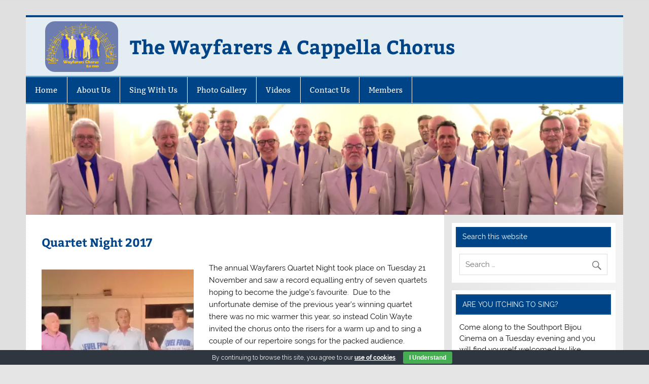

--- FILE ---
content_type: text/css
request_url: https://www.wayfarerschorus.com/wp-content/plugins/chiliforms/assets/css/bundle/chiliforms.css?ver=0.5.1
body_size: 10026
content:
.cf-form {
  text-align: left;
  box-sizing: border-box;
  max-width: 100% !important; }
  .cf-form * {
    box-sizing: border-box; }
  .cf-form.cf-form-width-px {
    display: inline-block; }
  .cf-form .cf-field-label {
    display: block;
    width: 100%; }

.cf-field-wrap {
  box-sizing: border-box;
  display: inline-block;
  vertical-align: top;
  width: 100%; }

.cf-field-inner-wrap {
  box-sizing: border-box;
  padding: 0.5em; }
  .cf-field-inner-wrap input[type="text"],
  .cf-field-inner-wrap select,
  .cf-field-inner-wrap textarea {
    width: 100%; }

.cf-form-header {
  padding: 0.5em;
  margin-bottom: 1em; }
  .cf-form-header .cf-form-name {
    margin: 0 0 0.5em 0;
    font-size: 1.3em;
    font-weight: 600; }

.cf-field-validation-message {
  padding: 0.8em 0 0;
  font-size: 0.8em;
  color: #C85C5E;
  display: none; }
  .cf-validation-error .cf-field-validation-message {
    display: block; }

.cf-width-5 {
  width: 5%;
  display: inline-block; }

.cf-width-10 {
  width: 10%;
  display: inline-block; }

.cf-width-15 {
  width: 15%;
  display: inline-block; }

.cf-width-20 {
  width: 20%;
  display: inline-block; }

.cf-width-25 {
  width: 25%;
  display: inline-block; }

.cf-width-30 {
  width: 30%;
  display: inline-block; }

.cf-width-35 {
  width: 35%;
  display: inline-block; }

.cf-width-40 {
  width: 40%;
  display: inline-block; }

.cf-width-45 {
  width: 45%;
  display: inline-block; }

.cf-width-50 {
  width: 50%;
  display: inline-block; }

.cf-width-55 {
  width: 55%;
  display: inline-block; }

.cf-width-60 {
  width: 60%;
  display: inline-block; }

.cf-width-65 {
  width: 65%;
  display: inline-block; }

.cf-width-70 {
  width: 70%;
  display: inline-block; }

.cf-width-75 {
  width: 75%;
  display: inline-block; }

.cf-width-80 {
  width: 80%;
  display: inline-block; }

.cf-width-85 {
  width: 85%;
  display: inline-block; }

.cf-width-90 {
  width: 90%;
  display: inline-block; }

.cf-width-95 {
  width: 95%;
  display: inline-block; }

.cf-width-100 {
  width: 100%; }

@media (max-width: 480px) {
  .cf-width-5,
  .cf-width-10,
  .cf-width-15,
  .cf-width-20,
  .cf-width-25,
  .cf-width-30,
  .cf-width-35,
  .cf-width-40,
  .cf-width-45,
  .cf-width-50,
  .cf-width-55,
  .cf-width-60,
  .cf-width-65,
  .cf-width-70,
  .cf-width-75,
  .cf-width-80,
  .cf-width-85,
  .cf-width-90,
  .cf-width-95,
  .cf-width-100 {
    width: 100%;
    display: block; }

  .cf-option-label {
    display: block;
    margin-bottom: 1em; } }
.cf-align-left {
  text-align: left; }

.cf-align-center {
  text-align: center; }

.cf-align-right {
  text-align: right; }

.cf-form-footer {
  padding: 1em 0.5em; }

/**
 * Themes
 */
.cf-form .cf-recaptcha-container {
  margin: 1.6em 0 1em;
  padding: 0 0.5em; }
.cf-form .cf-wrapped-select__original {
  display: none; }
.cf-form .cf-wrapped-select {
  position: relative;
  width: 100%; }
.cf-form .cf-option-label {
  margin-right: 1.5em;
  vertical-align: middle;
  line-height: 2.4em; }
.cf-form .cf-submit {
  display: inline-block;
  text-align: center;
  vertical-align: middle; }
.cf-form.cf-form-submitted .cf-field-wrap,
.cf-form.cf-form-submitted .cf-submit,
.cf-form.cf-form-submitted .cf-recaptcha-container {
  display: none; }
.cf-form .cf-form-messages {
  margin: 1em;
  opacity: 0;
  transition: opacity 0.1s ease-in; }

/**
 * Lite theme
 */
.cf-form.cf-form-theme-lite {
  font-size: 14px;
  padding: 1em;
  color: #555;
  background: #fff;
  border: 1px solid rgba(0, 0, 0, 0.12);
  box-shadow: 2px 2px 2px rgba(0, 0, 0, 0.12); }
  .cf-form.cf-form-theme-lite .cf-label-text {
    display: inline-block;
    margin-bottom: 0.8em;
    margin-left: 0;
    color: #aaa;
    font-weight: 500; }
  .cf-form.cf-form-theme-lite .cf-form-description {
    color: #aaa; }
  .cf-form.cf-form-theme-lite .cf-wrapped-select__control {
    cursor: pointer;
    padding: 0 3em 0 0;
    border: 2px solid rgba(0, 0, 0, 0.07);
    border-radius: 5px;
    height: 3.4em;
    background: #fafafa; }
  .cf-form.cf-form-theme-lite .cf-wrapped-select__options {
    display: none;
    position: absolute;
    background: white;
    width: calc(100% - 12px);
    z-index: 1;
    top: 100%;
    margin-top: -2px;
    left: 0;
    border: 1px solid rgba(0, 0, 0, 0.07);
    box-shadow: 2px 2px 2px rgba(0, 0, 0, 0.12); }
  .cf-form.cf-form-theme-lite .cf-wrapped-select__option {
    padding: 0.48em 1em;
    border-top: 1px solid rgba(0, 0, 0, 0.07);
    cursor: pointer;
    white-space: nowrap;
    text-overflow: ellipsis;
    overflow: hidden; }
    .cf-form.cf-form-theme-lite .cf-wrapped-select__option:first-child {
      border: none; }
    .cf-form.cf-form-theme-lite .cf-wrapped-select__option:hover {
      background: #fafafa; }
  .cf-form.cf-form-theme-lite .cf-wrapped-select.cf-selected .cf-wrapped-select__options {
    display: block; }
  .cf-form.cf-form-theme-lite .cf-wrapped-select__arrow-box {
    display: block;
    width: 2.2em;
    height: 2.2em;
    position: absolute;
    top: 0.4em;
    right: 0.4em;
    bottom: 0.4em;
    margin: auto; }
  .cf-form.cf-form-theme-lite .cf-wrapped-select__current {
    line-height: 3.4em;
    padding-left: 1.2em;
    color: #555; }
  .cf-form.cf-form-theme-lite .cf-wrapped-select__arrow-box:before {
    content: '';
    display: block;
    width: 0;
    height: 0;
    left: 0;
    top: 7px;
    bottom: 0;
    position: absolute;
    margin: auto;
    right: 0;
    border-color: #555 transparent transparent transparent;
    border-width: 5px;
    border-style: solid; }
  .cf-form.cf-form-theme-lite input[type="text"],
  .cf-form.cf-form-theme-lite textarea {
    font-size: 14px;
    width: 100%;
    line-height: 3.4em;
    padding: 0;
    padding-left: 1.2em;
    border: 2px solid rgba(0, 0, 0, 0.07);
    border-radius: 5px;
    background: #fafafa;
    box-shadow: none; }
    .cf-form.cf-form-theme-lite input[type="text"]:focus,
    .cf-form.cf-form-theme-lite textarea:focus {
      border-color: #337ab7; }
  .cf-form.cf-form-theme-lite ::-webkit-input-placeholder {
    color: #ccc; }
  .cf-form.cf-form-theme-lite ::-moz-placeholder {
    color: #ccc; }
  .cf-form.cf-form-theme-lite :-ms-input-placeholder {
    color: #ccc; }
  .cf-form.cf-form-theme-lite input[type="text"] {
    height: 3.4em; }
  .cf-form.cf-form-theme-lite .cf-validation-error input[type="text"],
  .cf-form.cf-form-theme-lite .cf-validation-error textarea,
  .cf-form.cf-form-theme-lite .cf-validation-error .cf-wrapped-select__control {
    border-color: #C85C5E; }
  .cf-form.cf-form-theme-lite .cf-validation-error .cf-label-text {
    color: #C85C5E; }
  .cf-form.cf-form-theme-lite .cf-validation-success input[type="text"],
  .cf-form.cf-form-theme-lite .cf-validation-success textarea,
  .cf-form.cf-form-theme-lite .cf-validation-success .cf-wrapped-select__control {
    border-color: #4BB651; }
  .cf-form.cf-form-theme-lite .cf-form-footer .cf-submit {
    text-decoration: none;
    padding: 0.7em 1.2em;
    color: #fff;
    background: #4BB651;
    border: none;
    border-radius: 5px;
    box-shadow: 0 3px 0 0 #18831e;
    transition: all 0.1s ease-in; }
    .cf-form.cf-form-theme-lite .cf-form-footer .cf-submit.cf-disabled {
      color: #ddd;
      box-shadow: none; }
  .cf-form.cf-form-theme-lite .cf-input-label-wrap {
    display: inline-block;
    vertical-align: middle; }
  .cf-form.cf-form-theme-lite .cf-field-type-radio .cf-form-control {
    display: none; }
  .cf-form.cf-form-theme-lite .cf-field-type-radio .cf-option-label {
    cursor: pointer; }
  .cf-form.cf-form-theme-lite .cf-field-type-radio .cf-input-option-display {
    position: relative;
    display: inline-block;
    width: 22px;
    height: 22px;
    border: 3px solid rgba(0, 0, 0, 0.07);
    border-radius: 50%;
    background: #fff;
    vertical-align: middle; }
    .cf-form.cf-form-theme-lite .cf-field-type-radio .cf-input-option-display:after {
      content: '';
      display: block;
      width: 0;
      height: 0;
      opacity: 0;
      border-radius: 50%;
      position: absolute;
      background: #4BB651;
      top: 0;
      left: 0;
      bottom: 0;
      right: 0;
      margin: auto;
      transition: all 0.12s ease-in; }
  .cf-form.cf-form-theme-lite .cf-field-type-radio .cf-form-control:checked + .cf-input-option-display:after {
    opacity: 1;
    width: 12px;
    height: 12px; }
  .cf-form.cf-form-theme-lite .cf-field-type-checkbox .cf-form-control {
    display: none; }
  .cf-form.cf-form-theme-lite .cf-field-type-checkbox .cf-option-label {
    cursor: pointer; }
  .cf-form.cf-form-theme-lite .cf-field-type-checkbox .cf-input-option-display {
    position: relative;
    display: inline-block;
    width: 22px;
    height: 22px;
    border: 3px solid rgba(0, 0, 0, 0.07);
    border-radius: 0;
    background: #fff;
    vertical-align: middle; }
    .cf-form.cf-form-theme-lite .cf-field-type-checkbox .cf-input-option-display:after {
      content: '';
      display: block;
      width: 0;
      height: 0;
      opacity: 0;
      border-radius: 0;
      position: absolute;
      background: #4BB651;
      top: 0;
      left: 0;
      bottom: 0;
      right: 0;
      margin: auto;
      transition: all 0.12s ease-in; }
  .cf-form.cf-form-theme-lite .cf-field-type-checkbox .cf-form-control:checked + .cf-input-option-display:after {
    opacity: 1;
    width: 12px;
    height: 12px; }

@media (max-width: 480px) {
  .cf-form.cf-form-theme-lite {
    font-size: 16px;
    border: none;
    box-shadow: none; } }
/**
 * html5 theme
 */
.cf-form.cf-form-theme-html5 .cf-validation-error input[type="text"],
.cf-form.cf-form-theme-html5 .cf-validation-error textarea,
.cf-form.cf-form-theme-html5 .cf-validation-error select {
  border-color: #C85C5E; }
.cf-form.cf-form-theme-html5 .cf-validation-error .cf-label-text {
  color: #C85C5E; }
.cf-form.cf-form-theme-html5 .cf-validation-success input[type="text"],
.cf-form.cf-form-theme-html5 .cf-validation-success textarea,
.cf-form.cf-form-theme-html5 .cf-validation-success select {
  border-color: #4BB651; }

/*# sourceMappingURL=chiliforms.css.map */
